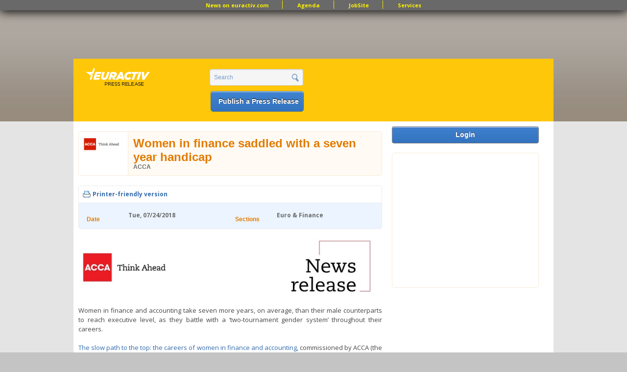

--- FILE ---
content_type: text/html; charset=utf-8
request_url: https://www.google.com/recaptcha/api2/aframe
body_size: 266
content:
<!DOCTYPE HTML><html><head><meta http-equiv="content-type" content="text/html; charset=UTF-8"></head><body><script nonce="d7AHqXgouKsfI-DHZNWRow">/** Anti-fraud and anti-abuse applications only. See google.com/recaptcha */ try{var clients={'sodar':'https://pagead2.googlesyndication.com/pagead/sodar?'};window.addEventListener("message",function(a){try{if(a.source===window.parent){var b=JSON.parse(a.data);var c=clients[b['id']];if(c){var d=document.createElement('img');d.src=c+b['params']+'&rc='+(localStorage.getItem("rc::a")?sessionStorage.getItem("rc::b"):"");window.document.body.appendChild(d);sessionStorage.setItem("rc::e",parseInt(sessionStorage.getItem("rc::e")||0)+1);localStorage.setItem("rc::h",'1768999139996');}}}catch(b){}});window.parent.postMessage("_grecaptcha_ready", "*");}catch(b){}</script></body></html>